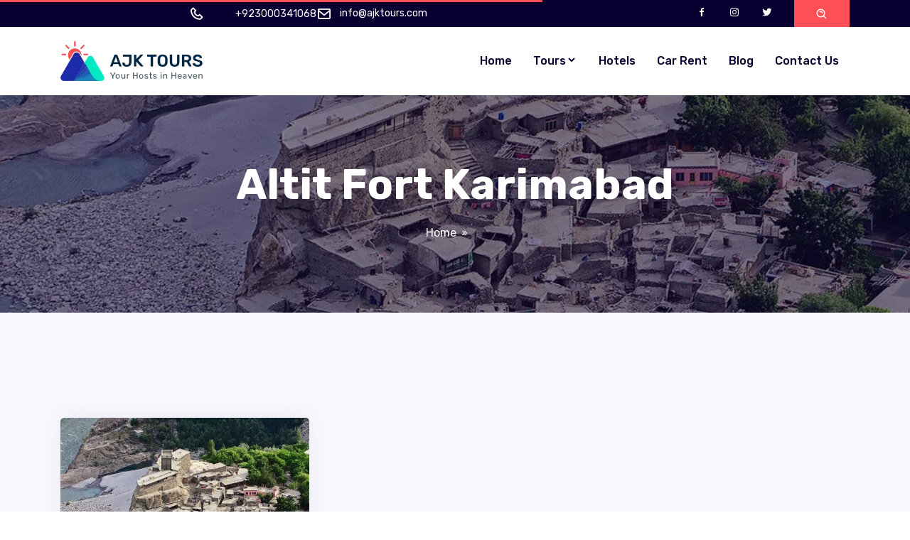

--- FILE ---
content_type: text/html; charset=UTF-8
request_url: https://www.ajktours.com/tag/altit-fort-karimabad/
body_size: 15068
content:
<!doctype html><html lang="en-US"><head><script data-no-optimize="1">var litespeed_docref=sessionStorage.getItem("litespeed_docref");litespeed_docref&&(Object.defineProperty(document,"referrer",{get:function(){return litespeed_docref}}),sessionStorage.removeItem("litespeed_docref"));</script>  <script type="litespeed/javascript" data-src="https://www.googletagmanager.com/gtag/js?id=G-20DYC7PHDS"></script> <script type="litespeed/javascript">window.dataLayer=window.dataLayer||[];function gtag(){dataLayer.push(arguments)}
gtag('js',new Date());gtag('config','G-20DYC7PHDS')</script> <meta charset="UTF-8"><meta name="viewport" content="width=device-width, initial-scale=1"><link rel="profile" href="https://gmpg.org/xfn/11"><link rel="icon" href="https://www.ajktours.com/wp-content/themes/ajktours/favicon.ico" type="image/x-icon" /><link rel="shortcut icon" href="https://www.ajktours.com/wp-content/themes/ajktours/favicon.png" type="image/x-icon" /><meta name='robots' content='index, follow, max-image-preview:large, max-snippet:-1, max-video-preview:-1' /><title>Altit Fort Karimabad Archives - AJK TOURS</title><link rel="canonical" href="https://www.ajktours.com/tag/altit-fort-karimabad/" /><meta property="og:locale" content="en_US" /><meta property="og:type" content="article" /><meta property="og:title" content="Altit Fort Karimabad Archives - AJK TOURS" /><meta property="og:url" content="https://www.ajktours.com/tag/altit-fort-karimabad/" /><meta property="og:site_name" content="AJK TOURS" /><meta name="twitter:card" content="summary_large_image" /><meta name="twitter:site" content="@AJKTours" /> <script type="application/ld+json" class="yoast-schema-graph">{"@context":"https://schema.org","@graph":[{"@type":"CollectionPage","@id":"https://www.ajktours.com/tag/altit-fort-karimabad/","url":"https://www.ajktours.com/tag/altit-fort-karimabad/","name":"Altit Fort Karimabad Archives - AJK TOURS","isPartOf":{"@id":"https://www.ajktours.com/#website"},"primaryImageOfPage":{"@id":"https://www.ajktours.com/tag/altit-fort-karimabad/#primaryimage"},"image":{"@id":"https://www.ajktours.com/tag/altit-fort-karimabad/#primaryimage"},"thumbnailUrl":"https://www.ajktours.com/wp-content/uploads/2018/03/Altit-fort-hunza-valley-pakistan-5.jpg","breadcrumb":{"@id":"https://www.ajktours.com/tag/altit-fort-karimabad/#breadcrumb"},"inLanguage":"en-US"},{"@type":"ImageObject","inLanguage":"en-US","@id":"https://www.ajktours.com/tag/altit-fort-karimabad/#primaryimage","url":"https://www.ajktours.com/wp-content/uploads/2018/03/Altit-fort-hunza-valley-pakistan-5.jpg","contentUrl":"https://www.ajktours.com/wp-content/uploads/2018/03/Altit-fort-hunza-valley-pakistan-5.jpg","width":1024,"height":678,"caption":"Altit-fort-hunza-valley-pakistan-5"},{"@type":"BreadcrumbList","@id":"https://www.ajktours.com/tag/altit-fort-karimabad/#breadcrumb","itemListElement":[{"@type":"ListItem","position":1,"name":"Home","item":"https://www.ajktours.com/"},{"@type":"ListItem","position":2,"name":"Altit Fort Karimabad"}]},{"@type":"WebSite","@id":"https://www.ajktours.com/#website","url":"https://www.ajktours.com/","name":"AJK TOURS","description":"Book Pakistan tour packages on cheap rates","publisher":{"@id":"https://www.ajktours.com/#organization"},"potentialAction":[{"@type":"SearchAction","target":{"@type":"EntryPoint","urlTemplate":"https://www.ajktours.com/?s={search_term_string}"},"query-input":{"@type":"PropertyValueSpecification","valueRequired":true,"valueName":"search_term_string"}}],"inLanguage":"en-US"},{"@type":"Organization","@id":"https://www.ajktours.com/#organization","name":"AJK TOURS","url":"https://www.ajktours.com/","logo":{"@type":"ImageObject","inLanguage":"en-US","@id":"https://www.ajktours.com/#/schema/logo/image/","url":"https://www.ajktours.com/wp-content/uploads/2019/12/2-logo-ajk-tours-new-white-e1580658573838.png","contentUrl":"https://www.ajktours.com/wp-content/uploads/2019/12/2-logo-ajk-tours-new-white-e1580658573838.png","width":250,"height":251,"caption":"AJK TOURS"},"image":{"@id":"https://www.ajktours.com/#/schema/logo/image/"},"sameAs":["https://facebook.com/AJKTours","https://x.com/AJKTours"]}]}</script> <link rel='dns-prefetch' href='//www.googletagmanager.com' /><link rel="alternate" type="application/rss+xml" title="AJK TOURS &raquo; Feed" href="https://www.ajktours.com/feed/" /><link rel="alternate" type="application/rss+xml" title="AJK TOURS &raquo; Comments Feed" href="https://www.ajktours.com/comments/feed/" /><link rel="alternate" type="application/rss+xml" title="AJK TOURS &raquo; Altit Fort Karimabad Tag Feed" href="https://www.ajktours.com/tag/altit-fort-karimabad/feed/" /><style id='wp-img-auto-sizes-contain-inline-css'>img:is([sizes=auto i],[sizes^="auto," i]){contain-intrinsic-size:3000px 1500px}
/*# sourceURL=wp-img-auto-sizes-contain-inline-css */</style><link data-optimized="2" rel="stylesheet" href="https://www.ajktours.com/wp-content/litespeed/css/de2bcc3624a761afa445796d6bea7a99.css?ver=e7b6e" /><style id='global-styles-inline-css'>:root{--wp--preset--aspect-ratio--square: 1;--wp--preset--aspect-ratio--4-3: 4/3;--wp--preset--aspect-ratio--3-4: 3/4;--wp--preset--aspect-ratio--3-2: 3/2;--wp--preset--aspect-ratio--2-3: 2/3;--wp--preset--aspect-ratio--16-9: 16/9;--wp--preset--aspect-ratio--9-16: 9/16;--wp--preset--color--black: #000000;--wp--preset--color--cyan-bluish-gray: #abb8c3;--wp--preset--color--white: #ffffff;--wp--preset--color--pale-pink: #f78da7;--wp--preset--color--vivid-red: #cf2e2e;--wp--preset--color--luminous-vivid-orange: #ff6900;--wp--preset--color--luminous-vivid-amber: #fcb900;--wp--preset--color--light-green-cyan: #7bdcb5;--wp--preset--color--vivid-green-cyan: #00d084;--wp--preset--color--pale-cyan-blue: #8ed1fc;--wp--preset--color--vivid-cyan-blue: #0693e3;--wp--preset--color--vivid-purple: #9b51e0;--wp--preset--gradient--vivid-cyan-blue-to-vivid-purple: linear-gradient(135deg,rgb(6,147,227) 0%,rgb(155,81,224) 100%);--wp--preset--gradient--light-green-cyan-to-vivid-green-cyan: linear-gradient(135deg,rgb(122,220,180) 0%,rgb(0,208,130) 100%);--wp--preset--gradient--luminous-vivid-amber-to-luminous-vivid-orange: linear-gradient(135deg,rgb(252,185,0) 0%,rgb(255,105,0) 100%);--wp--preset--gradient--luminous-vivid-orange-to-vivid-red: linear-gradient(135deg,rgb(255,105,0) 0%,rgb(207,46,46) 100%);--wp--preset--gradient--very-light-gray-to-cyan-bluish-gray: linear-gradient(135deg,rgb(238,238,238) 0%,rgb(169,184,195) 100%);--wp--preset--gradient--cool-to-warm-spectrum: linear-gradient(135deg,rgb(74,234,220) 0%,rgb(151,120,209) 20%,rgb(207,42,186) 40%,rgb(238,44,130) 60%,rgb(251,105,98) 80%,rgb(254,248,76) 100%);--wp--preset--gradient--blush-light-purple: linear-gradient(135deg,rgb(255,206,236) 0%,rgb(152,150,240) 100%);--wp--preset--gradient--blush-bordeaux: linear-gradient(135deg,rgb(254,205,165) 0%,rgb(254,45,45) 50%,rgb(107,0,62) 100%);--wp--preset--gradient--luminous-dusk: linear-gradient(135deg,rgb(255,203,112) 0%,rgb(199,81,192) 50%,rgb(65,88,208) 100%);--wp--preset--gradient--pale-ocean: linear-gradient(135deg,rgb(255,245,203) 0%,rgb(182,227,212) 50%,rgb(51,167,181) 100%);--wp--preset--gradient--electric-grass: linear-gradient(135deg,rgb(202,248,128) 0%,rgb(113,206,126) 100%);--wp--preset--gradient--midnight: linear-gradient(135deg,rgb(2,3,129) 0%,rgb(40,116,252) 100%);--wp--preset--font-size--small: 13px;--wp--preset--font-size--medium: 20px;--wp--preset--font-size--large: 36px;--wp--preset--font-size--x-large: 42px;--wp--preset--spacing--20: 0.44rem;--wp--preset--spacing--30: 0.67rem;--wp--preset--spacing--40: 1rem;--wp--preset--spacing--50: 1.5rem;--wp--preset--spacing--60: 2.25rem;--wp--preset--spacing--70: 3.38rem;--wp--preset--spacing--80: 5.06rem;--wp--preset--shadow--natural: 6px 6px 9px rgba(0, 0, 0, 0.2);--wp--preset--shadow--deep: 12px 12px 50px rgba(0, 0, 0, 0.4);--wp--preset--shadow--sharp: 6px 6px 0px rgba(0, 0, 0, 0.2);--wp--preset--shadow--outlined: 6px 6px 0px -3px rgb(255, 255, 255), 6px 6px rgb(0, 0, 0);--wp--preset--shadow--crisp: 6px 6px 0px rgb(0, 0, 0);}:where(.is-layout-flex){gap: 0.5em;}:where(.is-layout-grid){gap: 0.5em;}body .is-layout-flex{display: flex;}.is-layout-flex{flex-wrap: wrap;align-items: center;}.is-layout-flex > :is(*, div){margin: 0;}body .is-layout-grid{display: grid;}.is-layout-grid > :is(*, div){margin: 0;}:where(.wp-block-columns.is-layout-flex){gap: 2em;}:where(.wp-block-columns.is-layout-grid){gap: 2em;}:where(.wp-block-post-template.is-layout-flex){gap: 1.25em;}:where(.wp-block-post-template.is-layout-grid){gap: 1.25em;}.has-black-color{color: var(--wp--preset--color--black) !important;}.has-cyan-bluish-gray-color{color: var(--wp--preset--color--cyan-bluish-gray) !important;}.has-white-color{color: var(--wp--preset--color--white) !important;}.has-pale-pink-color{color: var(--wp--preset--color--pale-pink) !important;}.has-vivid-red-color{color: var(--wp--preset--color--vivid-red) !important;}.has-luminous-vivid-orange-color{color: var(--wp--preset--color--luminous-vivid-orange) !important;}.has-luminous-vivid-amber-color{color: var(--wp--preset--color--luminous-vivid-amber) !important;}.has-light-green-cyan-color{color: var(--wp--preset--color--light-green-cyan) !important;}.has-vivid-green-cyan-color{color: var(--wp--preset--color--vivid-green-cyan) !important;}.has-pale-cyan-blue-color{color: var(--wp--preset--color--pale-cyan-blue) !important;}.has-vivid-cyan-blue-color{color: var(--wp--preset--color--vivid-cyan-blue) !important;}.has-vivid-purple-color{color: var(--wp--preset--color--vivid-purple) !important;}.has-black-background-color{background-color: var(--wp--preset--color--black) !important;}.has-cyan-bluish-gray-background-color{background-color: var(--wp--preset--color--cyan-bluish-gray) !important;}.has-white-background-color{background-color: var(--wp--preset--color--white) !important;}.has-pale-pink-background-color{background-color: var(--wp--preset--color--pale-pink) !important;}.has-vivid-red-background-color{background-color: var(--wp--preset--color--vivid-red) !important;}.has-luminous-vivid-orange-background-color{background-color: var(--wp--preset--color--luminous-vivid-orange) !important;}.has-luminous-vivid-amber-background-color{background-color: var(--wp--preset--color--luminous-vivid-amber) !important;}.has-light-green-cyan-background-color{background-color: var(--wp--preset--color--light-green-cyan) !important;}.has-vivid-green-cyan-background-color{background-color: var(--wp--preset--color--vivid-green-cyan) !important;}.has-pale-cyan-blue-background-color{background-color: var(--wp--preset--color--pale-cyan-blue) !important;}.has-vivid-cyan-blue-background-color{background-color: var(--wp--preset--color--vivid-cyan-blue) !important;}.has-vivid-purple-background-color{background-color: var(--wp--preset--color--vivid-purple) !important;}.has-black-border-color{border-color: var(--wp--preset--color--black) !important;}.has-cyan-bluish-gray-border-color{border-color: var(--wp--preset--color--cyan-bluish-gray) !important;}.has-white-border-color{border-color: var(--wp--preset--color--white) !important;}.has-pale-pink-border-color{border-color: var(--wp--preset--color--pale-pink) !important;}.has-vivid-red-border-color{border-color: var(--wp--preset--color--vivid-red) !important;}.has-luminous-vivid-orange-border-color{border-color: var(--wp--preset--color--luminous-vivid-orange) !important;}.has-luminous-vivid-amber-border-color{border-color: var(--wp--preset--color--luminous-vivid-amber) !important;}.has-light-green-cyan-border-color{border-color: var(--wp--preset--color--light-green-cyan) !important;}.has-vivid-green-cyan-border-color{border-color: var(--wp--preset--color--vivid-green-cyan) !important;}.has-pale-cyan-blue-border-color{border-color: var(--wp--preset--color--pale-cyan-blue) !important;}.has-vivid-cyan-blue-border-color{border-color: var(--wp--preset--color--vivid-cyan-blue) !important;}.has-vivid-purple-border-color{border-color: var(--wp--preset--color--vivid-purple) !important;}.has-vivid-cyan-blue-to-vivid-purple-gradient-background{background: var(--wp--preset--gradient--vivid-cyan-blue-to-vivid-purple) !important;}.has-light-green-cyan-to-vivid-green-cyan-gradient-background{background: var(--wp--preset--gradient--light-green-cyan-to-vivid-green-cyan) !important;}.has-luminous-vivid-amber-to-luminous-vivid-orange-gradient-background{background: var(--wp--preset--gradient--luminous-vivid-amber-to-luminous-vivid-orange) !important;}.has-luminous-vivid-orange-to-vivid-red-gradient-background{background: var(--wp--preset--gradient--luminous-vivid-orange-to-vivid-red) !important;}.has-very-light-gray-to-cyan-bluish-gray-gradient-background{background: var(--wp--preset--gradient--very-light-gray-to-cyan-bluish-gray) !important;}.has-cool-to-warm-spectrum-gradient-background{background: var(--wp--preset--gradient--cool-to-warm-spectrum) !important;}.has-blush-light-purple-gradient-background{background: var(--wp--preset--gradient--blush-light-purple) !important;}.has-blush-bordeaux-gradient-background{background: var(--wp--preset--gradient--blush-bordeaux) !important;}.has-luminous-dusk-gradient-background{background: var(--wp--preset--gradient--luminous-dusk) !important;}.has-pale-ocean-gradient-background{background: var(--wp--preset--gradient--pale-ocean) !important;}.has-electric-grass-gradient-background{background: var(--wp--preset--gradient--electric-grass) !important;}.has-midnight-gradient-background{background: var(--wp--preset--gradient--midnight) !important;}.has-small-font-size{font-size: var(--wp--preset--font-size--small) !important;}.has-medium-font-size{font-size: var(--wp--preset--font-size--medium) !important;}.has-large-font-size{font-size: var(--wp--preset--font-size--large) !important;}.has-x-large-font-size{font-size: var(--wp--preset--font-size--x-large) !important;}
/*# sourceURL=global-styles-inline-css */</style><style id='classic-theme-styles-inline-css'>/*! This file is auto-generated */
.wp-block-button__link{color:#fff;background-color:#32373c;border-radius:9999px;box-shadow:none;text-decoration:none;padding:calc(.667em + 2px) calc(1.333em + 2px);font-size:1.125em}.wp-block-file__button{background:#32373c;color:#fff;text-decoration:none}
/*# sourceURL=/wp-includes/css/classic-themes.min.css */</style> <script type="litespeed/javascript" data-src="https://www.ajktours.com/wp-includes/js/jquery/jquery.min.js" id="jquery-core-js"></script> <link rel="https://api.w.org/" href="https://www.ajktours.com/wp-json/" /><link rel="alternate" title="JSON" type="application/json" href="https://www.ajktours.com/wp-json/wp/v2/tags/1772" /><link rel="EditURI" type="application/rsd+xml" title="RSD" href="https://www.ajktours.com/xmlrpc.php?rsd" /><meta name="generator" content="WordPress 6.9" /><meta name="generator" content="Site Kit by Google 1.170.0" /><link rel="icon" href="https://www.ajktours.com/wp-content/uploads/2020/02/ajktours-icon.png" sizes="32x32" /><link rel="icon" href="https://www.ajktours.com/wp-content/uploads/2020/02/ajktours-icon.png" sizes="192x192" /><link rel="apple-touch-icon" href="https://www.ajktours.com/wp-content/uploads/2020/02/ajktours-icon.png" /><meta name="msapplication-TileImage" content="https://www.ajktours.com/wp-content/uploads/2020/02/ajktours-icon.png" /></head><body class="archive tag tag-altit-fort-karimabad tag-1772 wp-theme-ajktours hfeed no-sidebar"><div id="page" class="site"><div id="loading"><div class="loader"></div></div><header class="header-area"><div class="top-header-area"><div class="container"><div class="row align-items-center"><div class="col-xl-6 col-lg-7"><div class="contact-info flex-row"><div class="content"></div><div class="content mob-2">
<i class='bx bx-phone'></i>
<a href="tel:+923000341068"> +923000341068</a></div><div class="content d-none d-md-block">
<i class='bx bx-envelope'></i>
<a href="mailto:info@ajktours.com"> info@ajktours.com</a></div></div></div><div class="col-xl-6 col-lg-5 d-none d-md-block"><div class="side-option"><div class="social-item">
<a href="https://www.facebook.com/ajktours/" target="_blank">
<i class='bx bxl-facebook'></i>
</a></div><div class="social-item">
<a href="https://www.instagram.com/ajktours/" target="_blank">
<i class='bx bxl-instagram' ></i>
</a></div><div class="social-item">
<a href="https://twitter.com/ajktours" target="_blank">
<i class='bx bxl-twitter'></i>
</a></div><div class="item">
<a href="#searchBox" id="searchButton" class="btn-search" data-effect="mfp-zoom-in">
<i class='bx bx-search-alt'></i>
</a><div id="searchBox" class="search-box mfp-with-anim mfp-hide"><form class="search-form" action="https://www.ajktours.com/" role="search" method="get">
<input class="search-input" name="s" placeholder="Search" type="text">
<button class="btn-search">
<i class='bx bx-search-alt'></i>
</button></form></div></div></div></div></div></div></div><div class="main-navbar-area"><div class="main-responsive-nav"><div class="container"><div class="main-responsive-menu"><div class="logo">
<a href="https://www.ajktours.com/" class="navbar-brand">
<img data-lazyloaded="1" src="[data-uri]" width="200" height="56" data-src="https://www.ajktours.com/wp-content/uploads/2022/05/ajk-tours-logo-main.png.webp" class="img-fluid" alt="MJ">
</a></div></div></div></div><div class="main-nav"><div class="container"><nav class="navbar navbar-expand-md navbar-light">
<a href="https://www.ajktours.com/" class="navbar-brand">
<img data-lazyloaded="1" src="[data-uri]" width="200" height="56" data-src="https://www.ajktours.com/wp-content/uploads/2022/05/ajk-tours-logo-main.png.webp" class="img-fluid" alt="MJ">
</a><div id="site-navigation" class="collapse navbar-collapse mean-menu"><ul id="navigation-main" class="navbar-nav ml-auto"><li id="menu-item-1226" class="menu-item menu-item-type-post_type menu-item-object-page menu-item-home menu-item-1226"><a href="https://www.ajktours.com/">Home<i class="bx bxs-chevron-down"></i></a></li><li id="menu-item-1241" class="menu-item menu-item-type-post_type menu-item-object-page menu-item-has-children menu-item-1241"><a href="https://www.ajktours.com/tours/">Tours<i class="bx bxs-chevron-down"></i></a><ul/ class="dropdown-menu" /><li id="menu-item-6794" class="menu-item menu-item-type-taxonomy menu-item-object-slzexploore_tour_location menu-item-6794"><a href="https://www.ajktours.com/tour-location/neelum-valley/">Neelum Valley Tour packages<i class="bx bxs-chevron-down"></i></a></li><li id="menu-item-6795" class="menu-item menu-item-type-taxonomy menu-item-object-slzexploore_tour_location menu-item-6795"><a href="https://www.ajktours.com/tour-location/naran-kaghan/">Naran Tour packages<i class="bx bxs-chevron-down"></i></a></li><li id="menu-item-6796" class="menu-item menu-item-type-taxonomy menu-item-object-slzexploore_tour_location menu-item-6796"><a href="https://www.ajktours.com/tour-location/hunza/">Hunza Tour packages<i class="bx bxs-chevron-down"></i></a></li><li id="menu-item-6797" class="menu-item menu-item-type-taxonomy menu-item-object-slzexploore_tour_location menu-item-6797"><a href="https://www.ajktours.com/tour-location/swat/">Swat Tour packages<i class="bx bxs-chevron-down"></i></a></li><li id="menu-item-6798" class="menu-item menu-item-type-taxonomy menu-item-object-slzexploore_tour_location menu-item-6798"><a href="https://www.ajktours.com/tour-location/skardu/">Skardu Tour packages<i class="bx bxs-chevron-down"></i></a></li><li id="menu-item-6799" class="menu-item menu-item-type-taxonomy menu-item-object-slzexploore_tour_location menu-item-6799"><a href="https://www.ajktours.com/tour-location/murree-tour-packages/">Murree Tour packages<i class="bx bxs-chevron-down"></i></a></li><li id="menu-item-6800" class="menu-item menu-item-type-taxonomy menu-item-object-slzexploore_tour_location menu-item-6800"><a href="https://www.ajktours.com/tour-location/chitral-tour-packages/">Chitral Tour packages<i class="bx bxs-chevron-down"></i></a></li></ul></li><li id="menu-item-1236" class="menu-item menu-item-type-post_type menu-item-object-page menu-item-1236"><a href="https://www.ajktours.com/hotels/">Hotels<i class="bx bxs-chevron-down"></i></a></li><li id="menu-item-1229" class="menu-item menu-item-type-post_type menu-item-object-page menu-item-1229"><a href="https://www.ajktours.com/car-rent/">Car Rent<i class="bx bxs-chevron-down"></i></a></li><li id="menu-item-5154" class="menu-item menu-item-type-post_type menu-item-object-page current_page_parent menu-item-5154"><a href="https://www.ajktours.com/blog/">Blog<i class="bx bxs-chevron-down"></i></a></li><li id="menu-item-5155" class="menu-item menu-item-type-post_type menu-item-object-page menu-item-5155"><a href="https://www.ajktours.com/contact-us/">Contact Us<i class="bx bxs-chevron-down"></i></a></li></ul></div></nav></div></div></div></header><div class="page-title-area ptb-100"><div class="container"><div class="page-title-content"><h1>
<span>Altit Fort Karimabad</h1><ul><li class="item"><a href="https://www.ajktours.com/">Home</a></li><li class="item"><a><i class='bx bx-chevrons-right'></i></a></li></ul></div></div><div class="bg-image"><img data-lazyloaded="1" src="[data-uri]" width="1024" height="678" data-src="https://www.ajktours.com/wp-content/uploads/2018/03/Altit-fort-hunza-valley-pakistan-5.jpg.webp" class="attachment-full size-full wp-post-image" alt="Altit-fort-hunza-valley-pakistan-5" decoding="async" fetchpriority="high" data-srcset="https://www.ajktours.com/wp-content/uploads/2018/03/Altit-fort-hunza-valley-pakistan-5.jpg.webp 1024w, https://www.ajktours.com/wp-content/uploads/2018/03/Altit-fort-hunza-valley-pakistan-5-300x199.jpg.webp 300w, https://www.ajktours.com/wp-content/uploads/2018/03/Altit-fort-hunza-valley-pakistan-5-768x509.jpg.webp 768w, https://www.ajktours.com/wp-content/uploads/2018/03/Altit-fort-hunza-valley-pakistan-5-600x397.jpg.webp 600w" data-sizes="(max-width: 1024px) 100vw, 1024px" /></div></div><section id="blog" class="blog-section destination-section ptb-100 bg-light"><div class="container"><div class="row"><div class="col-md-12 mb-5"></div></div><div class="row"><div class="col-lg-4 col-md-6 filtr-item"><div class="item-single mb-30"><div class="image"><a href="https://www.ajktours.com/altit-fort-hunza-karimabad-gilgit-baltistan/"><img data-lazyloaded="1" src="[data-uri]" width="600" height="400" data-src="https://www.ajktours.com/wp-content/uploads/2018/03/Altit-fort-hunza-valley-pakistan-5-600x400.jpg" class="attachment-blog size-blog wp-post-image" alt="Altit-fort-hunza-valley-pakistan-5" decoding="async" data-srcset="https://www.ajktours.com/wp-content/uploads/2018/03/Altit-fort-hunza-valley-pakistan-5-600x400.jpg 600w, https://www.ajktours.com/wp-content/uploads/2018/03/Altit-fort-hunza-valley-pakistan-5-300x199.jpg.webp 300w" data-sizes="(max-width: 600px) 100vw, 600px" /></a></div><div class="content"><h3>
<a href="https://www.ajktours.com/altit-fort-hunza-karimabad-gilgit-baltistan/">
Altit Fort Hunza Karimabad Gilgit Baltistan						</a></h3>
<span>Altit Fort Hunza Karimabad Gilgit Baltistan is a...</span><hr><ul class="list"><li class="m-0">
<span><i class='bx bx-dollar-circle'></i> Price</span></li><li></li></ul></div><div class="spacer"></div></div></div><div class="col-lg-12 col-md-12"><div class="pagination text-center"></div></div></div></div></section><footer class="footer-area"><div class="container"><div class="footer-top pt-100 pb-70"><div class="row"><div class="col-lg-3 col-md-5 col-sm-6 col-12"><div class="footer-widget footer-one"><section id="custom_html-2" class="widget_text widget widget_custom_html"><div class="textwidget custom-html-widget"><div class="navbar-brand">
<a href="index.html">
<img data-lazyloaded="1" src="[data-uri]" data-src="https://www.ajktours.com/wp-content/uploads/2021/04/ajk-tours-white-footer.svg" alt="Logo" />
</a></div><p>You can dream, create, design, and build the most wonderful place.</p><div class="contact-info"><div class="content">
<a href="tel:+923000341068"><i class='bx bx-phone'></i>+923000341068</a></div><div class="content">
<a href="mailto:info@ajktours.com"><i class='bx bx-envelope'></i>info@ajktours.com</a></div><div class="content">
<a href="#"><i class='bx bx-map'></i>Ghazali Plaza, Chandani Chowk, Rawalpindi</a></div><div class="content">
<br>
<a href="https://www.imusafir.pk/" target="_blank">iMusafir.pk</a></div></div></div></section><section id="block-3" class="widget widget_block"></section></div></div>
<a href="index.html">
</a><div class="col-lg-3 col-md-5 col-sm-6 col-12"><div class="footer-widget"><h5>Latest News</h5><ul class="footer-news"><li class="content">
<a href="https://www.ajktours.com/how-to-rent-a-car-with-a-driver-in-dubai/">
How to Rent a Car with a Driver in Dubai
</a><br>
<span>January 16, 2026</span><hr></li><li class="content">
<a href="https://www.ajktours.com/how-to-get-a-saudi-visa-for-umrah-fast-and-hassle-free/">
How to Get a Saudi Visa for Umrah Fast and Hassle-Free
</a><br>
<span>January 12, 2026</span><hr></li><li class="content">
<a href="https://www.ajktours.com/how-long-does-it-take-to-do-umrah-a-day-by-day-guide/">
How Long Does It Take to Do Umrah? A Day-by-Day Guide
</a><br>
<span>November 27, 2025</span><hr></li></ul></div></div><div class="col-lg-3 col-md-5 col-sm-6 col-12"><div class="footer-widget"><h5>Tour Packages</h5><ul class="footer-news"><li class="content">
<a href="https://www.ajktours.com/tours/4-days-3-night-by-air-hunza-tour-package/">
4 Days 3 Night By Air Hunza Tour Package <br>
</a><br>
<span>November 24, 2023</span><hr></li><li class="content">
<a href="https://www.ajktours.com/tours/6-days-5-nights-tour-to-swat/">
6 Days 5 Nights Tour to Swat <br>
</a><br>
<span>November 23, 2023</span><hr></li><li class="content">
<a href="https://www.ajktours.com/tours/3-days-skardu-by-air-tour-package-from-islamabad/">
3 Days Skardu By Air Tour Package From Islamabad <br>
</a><br>
<span></span><hr></li></ul></div></div><div class="col-lg-3 col-md-5 col-sm-6 col-12"><div class="footer-widget"><h5>Top Hotels</h5><ul class="footer-news"><li class="content">
<a href="https://www.ajktours.com/accommodations/book-vadi-resort-sharda-dasut/">
Book Vadi Resort Sharda (Dasut) <br>
</a><br>
<span>May 29, 2024</span><hr></li><li class="content">
<a href="https://www.ajktours.com/accommodations/pearl-continental-hotel-bhurban/">
Pearl Continental Hotel, Bhurban <br>
</a><br>
<span>January 17, 2020</span><hr></li><li class="content">
<a href="https://www.ajktours.com/accommodations/hotel-one-bhurban/">
Hotel One Bhurban <br>
</a><br>
<span></span><hr></li><li class="content">
<a href="https://www.ajktours.com/accommodations/mehran-hotel-murree/">
Mehran Hotel Murree <br>
</a><br>
<span></span><hr></li></ul></div></div></div></div><hr><div class="copy-right-area"><div class="container"><div class="copy-right-content"><p>
Copyright &copy; 2026 AJK Tours.</p></div></div></div></div></footer></div> <script type="speculationrules">{"prefetch":[{"source":"document","where":{"and":[{"href_matches":"/*"},{"not":{"href_matches":["/wp-*.php","/wp-admin/*","/wp-content/uploads/*","/wp-content/*","/wp-content/plugins/*","/wp-content/themes/ajktours/*","/*\\?(.+)"]}},{"not":{"selector_matches":"a[rel~=\"nofollow\"]"}},{"not":{"selector_matches":".no-prefetch, .no-prefetch a"}}]},"eagerness":"conservative"}]}</script> <div
class="qlwapp"
style="--qlwapp-scheme-font-family:inherit;--qlwapp-scheme-font-size:18px;--qlwapp-scheme-icon-size:60px;--qlwapp-scheme-icon-font-size:24px;--qlwapp-scheme-box-max-height:400px;--qlwapp-scheme-brand:#5ad602;--qlwapp-scheme-box-message-word-break:break-all;--qlwapp-button-notification-bubble-animation:none;"
data-contacts="[{&quot;id&quot;:0,&quot;bot_id&quot;:&quot;&quot;,&quot;order&quot;:1,&quot;active&quot;:1,&quot;chat&quot;:1,&quot;avatar&quot;:&quot;https:\/\/www.gravatar.com\/avatar\/00000000000000000000000000000000&quot;,&quot;type&quot;:&quot;phone&quot;,&quot;phone&quot;:&quot;923455889945&quot;,&quot;group&quot;:&quot;https:\/\/chat.whatsapp.com\/EQuPUtcPzEdIZVlT8JyyNw&quot;,&quot;firstname&quot;:&quot;AJK&quot;,&quot;lastname&quot;:&quot;Tours&quot;,&quot;label&quot;:&quot;Customer Care&quot;,&quot;message&quot;:&quot;Hello! I&#039;m testing the Social Chat plugin https:\/\/quadlayers.com\/whatsapp-chat-landing\/?utm_source=qlwapp_admin&quot;,&quot;timefrom&quot;:&quot;00:00&quot;,&quot;timeto&quot;:&quot;00:00&quot;,&quot;timezone&quot;:&quot;UTC+0&quot;,&quot;visibility&quot;:&quot;readonly&quot;,&quot;timedays&quot;:[&quot;0&quot;,&quot;1&quot;,&quot;2&quot;,&quot;3&quot;,&quot;4&quot;,&quot;5&quot;,&quot;6&quot;],&quot;display&quot;:{&quot;entries&quot;:{&quot;post&quot;:{&quot;include&quot;:1,&quot;ids&quot;:[]},&quot;page&quot;:{&quot;include&quot;:1,&quot;ids&quot;:[]},&quot;slzexploore_tour&quot;:{&quot;include&quot;:1,&quot;ids&quot;:[]},&quot;slzexploore_hotel&quot;:{&quot;include&quot;:1,&quot;ids&quot;:[]},&quot;slzexploore_car&quot;:{&quot;include&quot;:1,&quot;ids&quot;:[]}},&quot;taxonomies&quot;:{&quot;category&quot;:{&quot;include&quot;:1,&quot;ids&quot;:[]},&quot;post_tag&quot;:{&quot;include&quot;:1,&quot;ids&quot;:[]},&quot;post_format&quot;:{&quot;include&quot;:1,&quot;ids&quot;:[]},&quot;slzexploore_tour_location&quot;:{&quot;include&quot;:1,&quot;ids&quot;:[]}},&quot;target&quot;:{&quot;include&quot;:1,&quot;ids&quot;:[]},&quot;devices&quot;:&quot;all&quot;}}]"
data-display="{&quot;devices&quot;:&quot;all&quot;,&quot;entries&quot;:{&quot;post&quot;:{&quot;include&quot;:1,&quot;ids&quot;:[]},&quot;page&quot;:{&quot;include&quot;:1,&quot;ids&quot;:[]},&quot;slzexploore_tour&quot;:{&quot;include&quot;:1,&quot;ids&quot;:[]},&quot;slzexploore_hotel&quot;:{&quot;include&quot;:1,&quot;ids&quot;:[]},&quot;slzexploore_car&quot;:{&quot;include&quot;:1,&quot;ids&quot;:[]}},&quot;taxonomies&quot;:{&quot;category&quot;:{&quot;include&quot;:1,&quot;ids&quot;:[]},&quot;post_tag&quot;:{&quot;include&quot;:1,&quot;ids&quot;:[]},&quot;post_format&quot;:{&quot;include&quot;:1,&quot;ids&quot;:[]},&quot;slzexploore_tour_location&quot;:{&quot;include&quot;:1,&quot;ids&quot;:[]}},&quot;target&quot;:{&quot;include&quot;:1,&quot;ids&quot;:[]}}"
data-button="{&quot;layout&quot;:&quot;bubble&quot;,&quot;box&quot;:&quot;no&quot;,&quot;position&quot;:&quot;bottom-left&quot;,&quot;text&quot;:&quot;&quot;,&quot;message&quot;:&quot;Hello AJKTours!&quot;,&quot;icon&quot;:&quot;qlwapp-whatsapp-icon&quot;,&quot;type&quot;:&quot;phone&quot;,&quot;phone&quot;:&quot;923268077155&quot;,&quot;group&quot;:&quot;https:\/\/chat.whatsapp.com\/EQuPUtcPzEdIZVlT8JyyNw&quot;,&quot;developer&quot;:&quot;no&quot;,&quot;rounded&quot;:&quot;yes&quot;,&quot;timefrom&quot;:&quot;00:00&quot;,&quot;timeto&quot;:&quot;00:00&quot;,&quot;timedays&quot;:[],&quot;timezone&quot;:&quot;&quot;,&quot;visibility&quot;:&quot;readonly&quot;,&quot;animation_name&quot;:&quot;&quot;,&quot;animation_delay&quot;:&quot;&quot;,&quot;whatsapp_link_type&quot;:&quot;web&quot;,&quot;notification_bubble&quot;:&quot;none&quot;,&quot;notification_bubble_animation&quot;:&quot;none&quot;}"
data-box="{&quot;enable&quot;:&quot;yes&quot;,&quot;auto_open&quot;:&quot;no&quot;,&quot;auto_delay_open&quot;:1000,&quot;lazy_load&quot;:&quot;no&quot;,&quot;allow_outside_close&quot;:&quot;no&quot;,&quot;header&quot;:&quot;\n\t\t\t\t\t\t\t\t&lt;p style=\&quot;line-height: 1;text-align: start\&quot;&gt;&lt;span style=\&quot;font-size: 12px;vertical-align: bottom;letter-spacing: -0.2px;opacity: 0.8;margin: 5px 0 0 1px\&quot;&gt;Powered by&lt;\/span&gt;&lt;\/p&gt;\n\t\t\t\t\t\t\t\t&lt;p style=\&quot;line-height: 1;text-align: start\&quot;&gt;&lt;a style=\&quot;font-size: 24px;line-height: 34px;font-weight: bold;text-decoration: none;color: white\&quot; href=\&quot;https:\/\/quadlayers.com\/products\/whatsapp-chat\/?utm_source=qlwapp_plugin&amp;utm_medium=header&amp;utm_campaign=social-chat\&quot; target=\&quot;_blank\&quot; rel=\&quot;noopener\&quot;&gt;Social Chat&lt;\/a&gt;&lt;\/p&gt;&quot;,&quot;footer&quot;:&quot;&lt;p style=\&quot;text-align: start;\&quot;&gt;Need help? Our team is just a message away&lt;\/p&gt;&quot;,&quot;response&quot;:&quot;Write a response&quot;,&quot;consent_message&quot;:&quot;I accept cookies and privacy policy.&quot;,&quot;consent_enabled&quot;:&quot;no&quot;}"
data-scheme="{&quot;font_family&quot;:&quot;inherit&quot;,&quot;font_size&quot;:&quot;18&quot;,&quot;icon_size&quot;:&quot;60&quot;,&quot;icon_font_size&quot;:&quot;24&quot;,&quot;box_max_height&quot;:&quot;400&quot;,&quot;brand&quot;:&quot;#5ad602&quot;,&quot;text&quot;:&quot;&quot;,&quot;link&quot;:&quot;&quot;,&quot;message&quot;:&quot;&quot;,&quot;label&quot;:&quot;&quot;,&quot;name&quot;:&quot;&quot;,&quot;contact_role_color&quot;:&quot;&quot;,&quot;contact_name_color&quot;:&quot;&quot;,&quot;contact_availability_color&quot;:&quot;&quot;,&quot;box_message_word_break&quot;:&quot;break-all&quot;}"
></div> <script id="wp-i18n-js-after" type="litespeed/javascript">wp.i18n.setLocaleData({'text direction\u0004ltr':['ltr']})</script> <script id="contact-form-7-js-before" type="litespeed/javascript">var wpcf7={"api":{"root":"https:\/\/www.ajktours.com\/wp-json\/","namespace":"contact-form-7\/v1"},"cached":1}</script> <script type="litespeed/javascript" data-src="https://www.google.com/recaptcha/api.js?render=6LcAMzcpAAAAAEHoMZJ_DJ4r9itwyzcwV-wMeHMD&amp;ver=3.0" id="google-recaptcha-js"></script> <script id="wpcf7-recaptcha-js-before" type="litespeed/javascript">var wpcf7_recaptcha={"sitekey":"6LcAMzcpAAAAAEHoMZJ_DJ4r9itwyzcwV-wMeHMD","actions":{"homepage":"homepage","contactform":"contactform"}}</script>  <script type="litespeed/javascript" data-src="https://www.googletagmanager.com/gtag/js?id=G-186YDRG1KF"></script> <script type="litespeed/javascript">window.dataLayer=window.dataLayer||[];function gtag(){dataLayer.push(arguments)}
gtag('js',new Date());gtag('config','G-186YDRG1KF')</script> <script data-no-optimize="1">window.lazyLoadOptions=Object.assign({},{threshold:300},window.lazyLoadOptions||{});!function(t,e){"object"==typeof exports&&"undefined"!=typeof module?module.exports=e():"function"==typeof define&&define.amd?define(e):(t="undefined"!=typeof globalThis?globalThis:t||self).LazyLoad=e()}(this,function(){"use strict";function e(){return(e=Object.assign||function(t){for(var e=1;e<arguments.length;e++){var n,a=arguments[e];for(n in a)Object.prototype.hasOwnProperty.call(a,n)&&(t[n]=a[n])}return t}).apply(this,arguments)}function o(t){return e({},at,t)}function l(t,e){return t.getAttribute(gt+e)}function c(t){return l(t,vt)}function s(t,e){return function(t,e,n){e=gt+e;null!==n?t.setAttribute(e,n):t.removeAttribute(e)}(t,vt,e)}function i(t){return s(t,null),0}function r(t){return null===c(t)}function u(t){return c(t)===_t}function d(t,e,n,a){t&&(void 0===a?void 0===n?t(e):t(e,n):t(e,n,a))}function f(t,e){et?t.classList.add(e):t.className+=(t.className?" ":"")+e}function _(t,e){et?t.classList.remove(e):t.className=t.className.replace(new RegExp("(^|\\s+)"+e+"(\\s+|$)")," ").replace(/^\s+/,"").replace(/\s+$/,"")}function g(t){return t.llTempImage}function v(t,e){!e||(e=e._observer)&&e.unobserve(t)}function b(t,e){t&&(t.loadingCount+=e)}function p(t,e){t&&(t.toLoadCount=e)}function n(t){for(var e,n=[],a=0;e=t.children[a];a+=1)"SOURCE"===e.tagName&&n.push(e);return n}function h(t,e){(t=t.parentNode)&&"PICTURE"===t.tagName&&n(t).forEach(e)}function a(t,e){n(t).forEach(e)}function m(t){return!!t[lt]}function E(t){return t[lt]}function I(t){return delete t[lt]}function y(e,t){var n;m(e)||(n={},t.forEach(function(t){n[t]=e.getAttribute(t)}),e[lt]=n)}function L(a,t){var o;m(a)&&(o=E(a),t.forEach(function(t){var e,n;e=a,(t=o[n=t])?e.setAttribute(n,t):e.removeAttribute(n)}))}function k(t,e,n){f(t,e.class_loading),s(t,st),n&&(b(n,1),d(e.callback_loading,t,n))}function A(t,e,n){n&&t.setAttribute(e,n)}function O(t,e){A(t,rt,l(t,e.data_sizes)),A(t,it,l(t,e.data_srcset)),A(t,ot,l(t,e.data_src))}function w(t,e,n){var a=l(t,e.data_bg_multi),o=l(t,e.data_bg_multi_hidpi);(a=nt&&o?o:a)&&(t.style.backgroundImage=a,n=n,f(t=t,(e=e).class_applied),s(t,dt),n&&(e.unobserve_completed&&v(t,e),d(e.callback_applied,t,n)))}function x(t,e){!e||0<e.loadingCount||0<e.toLoadCount||d(t.callback_finish,e)}function M(t,e,n){t.addEventListener(e,n),t.llEvLisnrs[e]=n}function N(t){return!!t.llEvLisnrs}function z(t){if(N(t)){var e,n,a=t.llEvLisnrs;for(e in a){var o=a[e];n=e,o=o,t.removeEventListener(n,o)}delete t.llEvLisnrs}}function C(t,e,n){var a;delete t.llTempImage,b(n,-1),(a=n)&&--a.toLoadCount,_(t,e.class_loading),e.unobserve_completed&&v(t,n)}function R(i,r,c){var l=g(i)||i;N(l)||function(t,e,n){N(t)||(t.llEvLisnrs={});var a="VIDEO"===t.tagName?"loadeddata":"load";M(t,a,e),M(t,"error",n)}(l,function(t){var e,n,a,o;n=r,a=c,o=u(e=i),C(e,n,a),f(e,n.class_loaded),s(e,ut),d(n.callback_loaded,e,a),o||x(n,a),z(l)},function(t){var e,n,a,o;n=r,a=c,o=u(e=i),C(e,n,a),f(e,n.class_error),s(e,ft),d(n.callback_error,e,a),o||x(n,a),z(l)})}function T(t,e,n){var a,o,i,r,c;t.llTempImage=document.createElement("IMG"),R(t,e,n),m(c=t)||(c[lt]={backgroundImage:c.style.backgroundImage}),i=n,r=l(a=t,(o=e).data_bg),c=l(a,o.data_bg_hidpi),(r=nt&&c?c:r)&&(a.style.backgroundImage='url("'.concat(r,'")'),g(a).setAttribute(ot,r),k(a,o,i)),w(t,e,n)}function G(t,e,n){var a;R(t,e,n),a=e,e=n,(t=Et[(n=t).tagName])&&(t(n,a),k(n,a,e))}function D(t,e,n){var a;a=t,(-1<It.indexOf(a.tagName)?G:T)(t,e,n)}function S(t,e,n){var a;t.setAttribute("loading","lazy"),R(t,e,n),a=e,(e=Et[(n=t).tagName])&&e(n,a),s(t,_t)}function V(t){t.removeAttribute(ot),t.removeAttribute(it),t.removeAttribute(rt)}function j(t){h(t,function(t){L(t,mt)}),L(t,mt)}function F(t){var e;(e=yt[t.tagName])?e(t):m(e=t)&&(t=E(e),e.style.backgroundImage=t.backgroundImage)}function P(t,e){var n;F(t),n=e,r(e=t)||u(e)||(_(e,n.class_entered),_(e,n.class_exited),_(e,n.class_applied),_(e,n.class_loading),_(e,n.class_loaded),_(e,n.class_error)),i(t),I(t)}function U(t,e,n,a){var o;n.cancel_on_exit&&(c(t)!==st||"IMG"===t.tagName&&(z(t),h(o=t,function(t){V(t)}),V(o),j(t),_(t,n.class_loading),b(a,-1),i(t),d(n.callback_cancel,t,e,a)))}function $(t,e,n,a){var o,i,r=(i=t,0<=bt.indexOf(c(i)));s(t,"entered"),f(t,n.class_entered),_(t,n.class_exited),o=t,i=a,n.unobserve_entered&&v(o,i),d(n.callback_enter,t,e,a),r||D(t,n,a)}function q(t){return t.use_native&&"loading"in HTMLImageElement.prototype}function H(t,o,i){t.forEach(function(t){return(a=t).isIntersecting||0<a.intersectionRatio?$(t.target,t,o,i):(e=t.target,n=t,a=o,t=i,void(r(e)||(f(e,a.class_exited),U(e,n,a,t),d(a.callback_exit,e,n,t))));var e,n,a})}function B(e,n){var t;tt&&!q(e)&&(n._observer=new IntersectionObserver(function(t){H(t,e,n)},{root:(t=e).container===document?null:t.container,rootMargin:t.thresholds||t.threshold+"px"}))}function J(t){return Array.prototype.slice.call(t)}function K(t){return t.container.querySelectorAll(t.elements_selector)}function Q(t){return c(t)===ft}function W(t,e){return e=t||K(e),J(e).filter(r)}function X(e,t){var n;(n=K(e),J(n).filter(Q)).forEach(function(t){_(t,e.class_error),i(t)}),t.update()}function t(t,e){var n,a,t=o(t);this._settings=t,this.loadingCount=0,B(t,this),n=t,a=this,Y&&window.addEventListener("online",function(){X(n,a)}),this.update(e)}var Y="undefined"!=typeof window,Z=Y&&!("onscroll"in window)||"undefined"!=typeof navigator&&/(gle|ing|ro)bot|crawl|spider/i.test(navigator.userAgent),tt=Y&&"IntersectionObserver"in window,et=Y&&"classList"in document.createElement("p"),nt=Y&&1<window.devicePixelRatio,at={elements_selector:".lazy",container:Z||Y?document:null,threshold:300,thresholds:null,data_src:"src",data_srcset:"srcset",data_sizes:"sizes",data_bg:"bg",data_bg_hidpi:"bg-hidpi",data_bg_multi:"bg-multi",data_bg_multi_hidpi:"bg-multi-hidpi",data_poster:"poster",class_applied:"applied",class_loading:"litespeed-loading",class_loaded:"litespeed-loaded",class_error:"error",class_entered:"entered",class_exited:"exited",unobserve_completed:!0,unobserve_entered:!1,cancel_on_exit:!0,callback_enter:null,callback_exit:null,callback_applied:null,callback_loading:null,callback_loaded:null,callback_error:null,callback_finish:null,callback_cancel:null,use_native:!1},ot="src",it="srcset",rt="sizes",ct="poster",lt="llOriginalAttrs",st="loading",ut="loaded",dt="applied",ft="error",_t="native",gt="data-",vt="ll-status",bt=[st,ut,dt,ft],pt=[ot],ht=[ot,ct],mt=[ot,it,rt],Et={IMG:function(t,e){h(t,function(t){y(t,mt),O(t,e)}),y(t,mt),O(t,e)},IFRAME:function(t,e){y(t,pt),A(t,ot,l(t,e.data_src))},VIDEO:function(t,e){a(t,function(t){y(t,pt),A(t,ot,l(t,e.data_src))}),y(t,ht),A(t,ct,l(t,e.data_poster)),A(t,ot,l(t,e.data_src)),t.load()}},It=["IMG","IFRAME","VIDEO"],yt={IMG:j,IFRAME:function(t){L(t,pt)},VIDEO:function(t){a(t,function(t){L(t,pt)}),L(t,ht),t.load()}},Lt=["IMG","IFRAME","VIDEO"];return t.prototype={update:function(t){var e,n,a,o=this._settings,i=W(t,o);{if(p(this,i.length),!Z&&tt)return q(o)?(e=o,n=this,i.forEach(function(t){-1!==Lt.indexOf(t.tagName)&&S(t,e,n)}),void p(n,0)):(t=this._observer,o=i,t.disconnect(),a=t,void o.forEach(function(t){a.observe(t)}));this.loadAll(i)}},destroy:function(){this._observer&&this._observer.disconnect(),K(this._settings).forEach(function(t){I(t)}),delete this._observer,delete this._settings,delete this.loadingCount,delete this.toLoadCount},loadAll:function(t){var e=this,n=this._settings;W(t,n).forEach(function(t){v(t,e),D(t,n,e)})},restoreAll:function(){var e=this._settings;K(e).forEach(function(t){P(t,e)})}},t.load=function(t,e){e=o(e);D(t,e)},t.resetStatus=function(t){i(t)},t}),function(t,e){"use strict";function n(){e.body.classList.add("litespeed_lazyloaded")}function a(){console.log("[LiteSpeed] Start Lazy Load"),o=new LazyLoad(Object.assign({},t.lazyLoadOptions||{},{elements_selector:"[data-lazyloaded]",callback_finish:n})),i=function(){o.update()},t.MutationObserver&&new MutationObserver(i).observe(e.documentElement,{childList:!0,subtree:!0,attributes:!0})}var o,i;t.addEventListener?t.addEventListener("load",a,!1):t.attachEvent("onload",a)}(window,document);</script><script data-no-optimize="1">window.litespeed_ui_events=window.litespeed_ui_events||["mouseover","click","keydown","wheel","touchmove","touchstart"];var urlCreator=window.URL||window.webkitURL;function litespeed_load_delayed_js_force(){console.log("[LiteSpeed] Start Load JS Delayed"),litespeed_ui_events.forEach(e=>{window.removeEventListener(e,litespeed_load_delayed_js_force,{passive:!0})}),document.querySelectorAll("iframe[data-litespeed-src]").forEach(e=>{e.setAttribute("src",e.getAttribute("data-litespeed-src"))}),"loading"==document.readyState?window.addEventListener("DOMContentLoaded",litespeed_load_delayed_js):litespeed_load_delayed_js()}litespeed_ui_events.forEach(e=>{window.addEventListener(e,litespeed_load_delayed_js_force,{passive:!0})});async function litespeed_load_delayed_js(){let t=[];for(var d in document.querySelectorAll('script[type="litespeed/javascript"]').forEach(e=>{t.push(e)}),t)await new Promise(e=>litespeed_load_one(t[d],e));document.dispatchEvent(new Event("DOMContentLiteSpeedLoaded")),window.dispatchEvent(new Event("DOMContentLiteSpeedLoaded"))}function litespeed_load_one(t,e){console.log("[LiteSpeed] Load ",t);var d=document.createElement("script");d.addEventListener("load",e),d.addEventListener("error",e),t.getAttributeNames().forEach(e=>{"type"!=e&&d.setAttribute("data-src"==e?"src":e,t.getAttribute(e))});let a=!(d.type="text/javascript");!d.src&&t.textContent&&(d.src=litespeed_inline2src(t.textContent),a=!0),t.after(d),t.remove(),a&&e()}function litespeed_inline2src(t){try{var d=urlCreator.createObjectURL(new Blob([t.replace(/^(?:<!--)?(.*?)(?:-->)?$/gm,"$1")],{type:"text/javascript"}))}catch(e){d="data:text/javascript;base64,"+btoa(t.replace(/^(?:<!--)?(.*?)(?:-->)?$/gm,"$1"))}return d}</script><script data-no-optimize="1">var litespeed_vary=document.cookie.replace(/(?:(?:^|.*;\s*)_lscache_vary\s*\=\s*([^;]*).*$)|^.*$/,"");litespeed_vary||fetch("/wp-content/plugins/litespeed-cache/guest.vary.php",{method:"POST",cache:"no-cache",redirect:"follow"}).then(e=>e.json()).then(e=>{console.log(e),e.hasOwnProperty("reload")&&"yes"==e.reload&&(sessionStorage.setItem("litespeed_docref",document.referrer),window.location.reload(!0))});</script><script data-optimized="1" type="litespeed/javascript" data-src="https://www.ajktours.com/wp-content/litespeed/js/a3d620b83a9858041d97c69c28a37950.js?ver=e7b6e"></script></body></html>
<!-- Page optimized by LiteSpeed Cache @2026-01-23 07:17:49 -->

<!-- Page cached by LiteSpeed Cache 7.7 on 2026-01-23 07:17:49 -->
<!-- Guest Mode -->
<!-- QUIC.cloud UCSS in queue -->